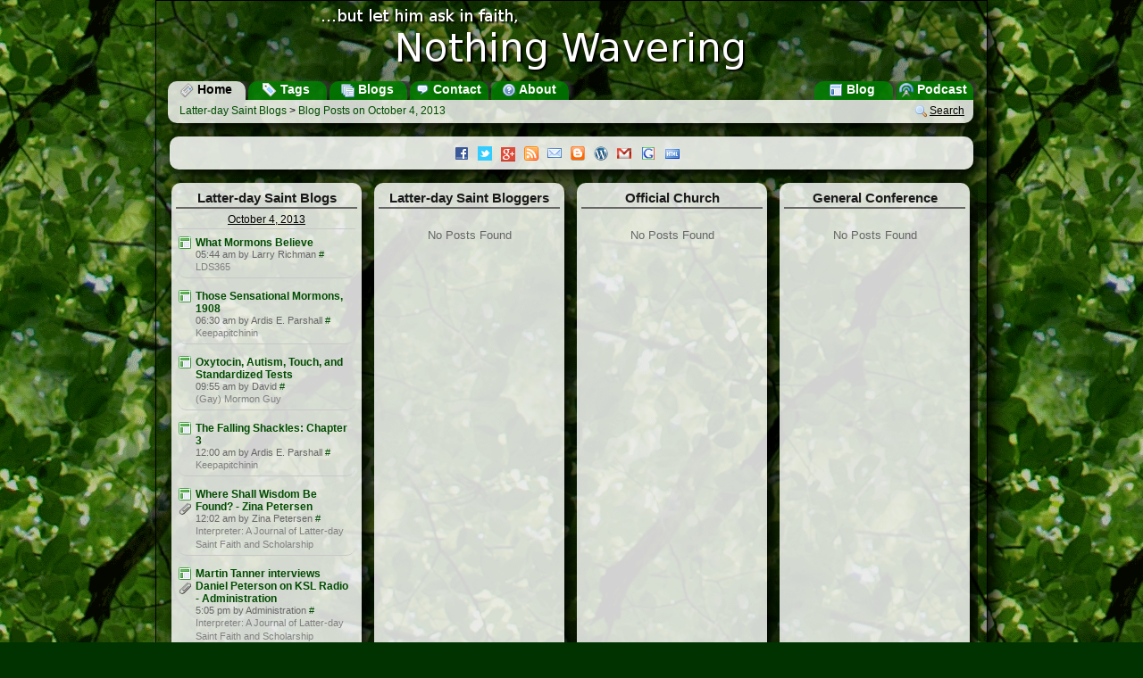

--- FILE ---
content_type: text/html; charset=UTF-8
request_url: https://www.nothingwavering.org/2013/10/04
body_size: 4114
content:
<!DOCTYPE html><html xmlns="http://www.w3.org/1999/xhtml" lang="en"><head><meta charset="UTF-8"/><title> Blog Posts  on 
					October
				4, 2013 » Latter-day Saint Blogs » NothingWavering.org
			</title><meta name="description" content=" Blog Posts  on &#10;&#9;&#9;&#9;&#9;&#9;October&#10;&#9;&#9;&#9;&#9;4, 2013Latter-day Saint Blogs is a portal for mainstream blogs about The Church of Jesus Christ of Latter-day Saints, blogs by mainstream church members on topics other than the Church, and syndicated content from official Church websites."/><meta name="keywords" content="LDS blogs, Mormon blogs, LDS Mormon blogs, blog, blogging, Latter-day Saints, Latter-day Saint Blogs ,podcast, portal, The Church of Jesus Christ of Latter-day Saints, Mormonism"/><link rel="alternate" type="application/rss+xml" title="Latter-day Saint Blogs" href="http://feeds.nothingwavering.org/lds-blogs"/><link rel="alternate" type="application/rss+xml" title="Latter-day Saint Bloggers" href="http://feeds.nothingwavering.org/lds-bloggers"/><link rel="alternate" type="application/rss+xml" title="Official Church" href="http://feeds.nothingwavering.org/lds-official"/><link rel="alternate" type="application/rss+xml" title="Nothing Wavering Blog" href="http://feeds.nothingwavering.org/nothing-wavering"/><link rel="alternate" type="application/rss+xml" title="Nothing Wavering Podcast" href="http://feeds.nothingwavering.org/nothing-wavering-podcast"/><link href="https://plus.google.com/101215189225987403549" rel="publisher"/>
				<!--[if lt IE 9]>
			<script src="/static/portal/default/javascript/html5.js"> </script>
			<![endif]-->
			<link media="screen" type="text/css" rel="stylesheet" href="/static/portal/default/css/common.css"/><link rel="shortcut icon" href="/favicon.ico" type="image/x-icon"/><link rel="me" type="text/html" href="http://www.google.com/profiles/nothingwaveringorg"/>
				<!--[if lt IE 7]>
			<link media="screen" type="text/css" rel="stylesheet" href="/static/portal/default/css/ie6.css"/><script defer="defer" src="/static/portal/default/javascript/png_fix_ie6.js"> </script>
			<![endif]-->
			
				<!--[if lt IE 9]>
			<link media="screen" type="text/css" rel="stylesheet" href="/static/portal/default/css/ie.css"/>
			<![endif]-->
			<script src="/static/portal/default/javascript/jquery-1.6.3.min.js"> </script><script src="/static/portal/default/javascript/common.js"> </script><script><!--
	  			var BASE_URL = 'http://www.nothingwavering.org/';
	  			var IMG_URL = '/static/portal/default/images';
	  			var MODULE_ACCESSOR = ''
				var ACTION_ACCESSOR = '';
					//xajax.events.addHandler(window, 'load', objNWCommon.markReadLinks);
			--></script><script type="text/javascript" src="https://apis.google.com/js/plusone.js">
                          {parsetags: 'explicit'}
                        </script><script><!--
	  			 var _gaq = _gaq || [];
				  _gaq.push(['_setAccount', 'UA-338488-7']);
				  _gaq.push(['_trackPageview']);
				
				  (function() {
				    var ga = document.createElement('script'); ga.type = 'text/javascript'; ga.async = true;
				    ga.src = ('https:' == document.location.protocol ? 'https://ssl' : 'http://www') + '.google-analytics.com/ga.js';
				    var s = document.getElementsByTagName('script')[0]; s.parentNode.insertBefore(ga, s);
				  })();
			--></script><script async="true" src="https://www.googletagmanager.com/gtag/js?id=G-XET0G5KVVD"> </script><script><!--
			  window.dataLayer = window.dataLayer || [];
			  function gtag(){dataLayer.push(arguments);}
			  gtag('js', new Date());

			  gtag('config', 'G-XET0G5KVVD');
			--></script></head><body onclick=""><div id="main-wrapper"><div id="main-container"><header id="header" onclick="window.location.url = '.'"><a href="/"><img id="logo" src="/static/portal/default/images/logo.png" alt="...but let him ask in faith, Nothing Wavering"/></a><nav id="Menu"><div class="menuButton left currentMenuButton"><a href="/" title="Go to the home page"><div class="sprite sprite-newspaper"> </div>
					Home
				</a></div><div class="menuButton left"><a href="/tags" title="View Latter-day Saint blog posts by topic"><div class="sprite sprite-tag_blue"> </div>
					Tags
				</a></div><div class="menuButton left"><a href="/blogs" title="See the list of Latter-day Saint blogs"><div class="sprite sprite-table_multiple"> </div>
					Blogs
				</a></div><div class="menuButton left"><a href="/contact" title="Contact the Site Administrator"><div class="sprite sprite-comment"> </div>
					Contact
				</a></div><div class="menuButton left"><a href="/about" title="About NothingWavering.org"><div class="sprite sprite-help"> </div>
					About
				</a></div><div class="menuButton right"><a href="/podcast" title="Listen to the Nothing Wavering podcast"><div class="sprite sprite-transmit_blue"> </div>
					Podcast
				</a></div><div class="menuButton right"><a href="/blog" title="Read the Nothing Wavering blog"><div class="sprite sprite-layout"> </div>
					Blog
				</a></div></nav></header><div id="main-content"><nav id="Navigation"><div id="preflink" class="navButton right"><a href="/search" title="" onclick="objNWCommon.showSearch(); return false;"><img src="/static/portal/default/images/magnifier.png" alt=""/></a><a href="/search" title="" onclick="objNWCommon.showSearch(); return false;">Search</a></div><h1><a href="/">Latter-day Saint Blogs</a>
            &gt;
            <a href="/2013/10/04">
                Blog Posts
            
                    on 
					October
				4, 2013</a></h1></nav><script type="text/javascript"><!--	
		//$('#preflink').style.display = 'block';
		
		--></script><section class="box box1 infoBox" id="announcementBox"><div class="announcementContent" id="announcementBoxContent"><a class="img sprite sprite-facebook" href="http://facebook.com/latterdaysaintblogs" target="_blank" title="Like Latter-day Saint Blogs on Facebook"> </a><a class="img sprite sprite-twitter" href="http://twitter.com/ldsblogs" onclick="objNWCommon.showPopup('twitterPopup', this); return false;" target="_blank" title="Follow Latter-day Saint Blogs on Twitter"> </a><a class="img sprite sprite-buzz" href="https://plus.google.com/b/101215189225987403549/101215189225987403549/posts" target="_blank" title="Follow Latter-day Saint Blogs on Google+"> </a><a class="img sprite sprite-feed" href="http://feeds.nothingwavering.org/lds-blogs" onclick="objNWCommon.showPopup('RSSPopup', this); return false;" target="_blank" title="Subscribe to RSS Feeds"> </a><a class="img sprite sprite-email" href="http://www.feedburner.com/fb/a/emailverifySubmit?feedId=2064396&amp;loc=en_US" onclick="objNWCommon.showPopup('emailPopup', this); return false;" target="_blank" title="Subscribe to Daily Email"> </a><a class="img sprite sprite-blogger" href="/help/topic/lds-blogs-blogger-gadget" title="Add Latter-day Saint Blogs to your Blogspot Blog"> </a><a class="img sprite sprite-wordpress" href="/help/topic/lds-blogs-wordpress-widget" title="Add Latter-day Saint Blogs to your WordPress Blog"> </a><a class="img sprite sprite-gmail" href="/help/topic/lds-blogs-gmail-gadget" title="Add Latter-day Saint Blogs to Gmail"> </a><a class="img sprite sprite-google" href="http://www.google.com/ig/directory?url=nothingwavering.org/gadget/nothingwavering.xml" target="_blank" title="Add Latter-day Saint Blogs to iGoogle"> </a><a class="img sprite sprite-html" href="http://www.gmodules.com/ig/creator?synd=open&amp;url=http://nothingwavering.org/gadget/nothingwavering.xml" target="_blank" title="Embed Latter-day Saint Blogs in your own website"> </a></div></section><div id="content"><section class="box box4 " id="box-lds-blogs"><h2>Latter-day Saint Blogs</h2><div class="boxContent" id="box-content-lds-blogs"><div class="dateDivider"><a href="/2013/10/04/">
					October
				4, 2013</a></div><div class="post"><div class="postFavicon"><a href="https://lds365.com" title="https://lds365.com"><img onerror="this.style.display = 'none'; this.parentNode.className='faviconMissing';" alt="" src="https://lds365.com/favicon.ico"/></a></div><div class="postTitle"><a class="postTitleLink" onmouseup="objNWCommon.markRead(this, false);" onclick="objNWCommon.markRead(this, true); objNWCommon.loadPreview(this,'/2013/10/04/46416-what-mormons-believe.html', 'http://feedproxy.google.com/~r/LDSWebGuy/~3/xE7ePSaPfkI/'); return false;" id="post_46416" href="/2013/10/04/46416-what-mormons-believe.html">What Mormons Believe</a></div><div class="postAuthor">05:44 am 
				by Larry Richman<a href="http://feedproxy.google.com/~r/LDSWebGuy/~3/xE7ePSaPfkI/" title="http://feedproxy.google.com/~r/LDSWebGuy/~3/xE7ePSaPfkI/">
					#
				</a></div><div class="postBlog"><a href="https://lds365.com">LDS365</a></div></div><div class="post"><div class="postFavicon"><a href="https://keepapitchinin.org" title="https://keepapitchinin.org"><img onerror="this.style.display = 'none'; this.parentNode.className='faviconMissing';" alt="" src="https://keepapitchinin.org/favicon.ico"/></a></div><div class="postTitle"><a class="postTitleLink" onmouseup="objNWCommon.markRead(this, false);" onclick="objNWCommon.markRead(this, true); objNWCommon.loadPreview(this,'/2013/10/04/46417-those-sensational-mormons-1908.html', 'http://www.keepapitchinin.org/2013/10/04/those-sensational-mormons-1908/'); return false;" id="post_46417" href="/2013/10/04/46417-those-sensational-mormons-1908.html">Those Sensational Mormons, 1908</a></div><div class="postAuthor">06:30 am 
				by Ardis E. Parshall<a href="http://www.keepapitchinin.org/2013/10/04/those-sensational-mormons-1908/" title="http://www.keepapitchinin.org/2013/10/04/those-sensational-mormons-1908/">
					#
				</a></div><div class="postBlog"><a href="https://keepapitchinin.org">Keepapitchinin</a></div></div><div class="post"><div class="postFavicon"><a href="http://gaymormonguy.blogspot.com/" title="http://gaymormonguy.blogspot.com/"><img onerror="this.style.display = 'none'; this.parentNode.className='faviconMissing';" alt="" src="https://gaymormonguy.blogspot.com/favicon.ico"/></a></div><div class="postTitle"><a class="postTitleLink" onmouseup="objNWCommon.markRead(this, false);" onclick="objNWCommon.markRead(this, true); objNWCommon.loadPreview(this,'/2013/10/04/46418-oxytocin-autism-touch-and-standardized-tests.html', 'http://gaymormonguy.blogspot.com/2013/10/oxytocin-autism-touch-and-standardized.html'); return false;" id="post_46418" href="/2013/10/04/46418-oxytocin-autism-touch-and-standardized-tests.html">Oxytocin, Autism, Touch, and Standardized Tests</a></div><div class="postAuthor">09:55 am 
				by David<a href="http://gaymormonguy.blogspot.com/2013/10/oxytocin-autism-touch-and-standardized.html" title="http://gaymormonguy.blogspot.com/2013/10/oxytocin-autism-touch-and-standardized.html">
					#
				</a></div><div class="postBlog"><a href="http://gaymormonguy.blogspot.com/">(Gay) Mormon Guy</a></div></div><div class="post"><div class="postFavicon"><a href="https://keepapitchinin.org" title="https://keepapitchinin.org"><img onerror="this.style.display = 'none'; this.parentNode.className='faviconMissing';" alt="" src="https://keepapitchinin.org/favicon.ico"/></a></div><div class="postTitle"><a class="postTitleLink" onmouseup="objNWCommon.markRead(this, false);" onclick="objNWCommon.markRead(this, true); objNWCommon.loadPreview(this,'/2013/10/04/46420-the-falling-shackles-chapter-3.html', 'http://www.keepapitchinin.org/2013/10/04/the-falling-shackles-chapter-3/'); return false;" id="post_46420" href="/2013/10/04/46420-the-falling-shackles-chapter-3.html">The Falling Shackles: Chapter 3</a></div><div class="postAuthor">12:00 am 
				by Ardis E. Parshall<a href="http://www.keepapitchinin.org/2013/10/04/the-falling-shackles-chapter-3/" title="http://www.keepapitchinin.org/2013/10/04/the-falling-shackles-chapter-3/">
					#
				</a></div><div class="postBlog"><a href="https://keepapitchinin.org">Keepapitchinin</a></div></div><div class="post"><div class="postFavicon"><a href="https://interpreterfoundation.org/feeds/rss2" title="https://interpreterfoundation.org/feeds/rss2"><img onerror="this.style.display = 'none'; this.parentNode.className='faviconMissing';" alt="" src="https://interpreterfoundation.org/favicon.ico"/></a><div class="postHasEnclosure" title="Has Attached Content"><div class="sprite sprite-attach"> </div></div></div><div class="postTitle"><a class="postTitleLink" onmouseup="objNWCommon.markRead(this, false);" onclick="objNWCommon.markRead(this, true); objNWCommon.loadPreview(this,'/2013/10/04/46422-where-shall-wisdom-be-found-zina-petersen.html', 'http://feedproxy.google.com/~r/mormoninterpretermp3/~3/EMvOFO3hzc8/'); return false;" id="post_46422" href="/2013/10/04/46422-where-shall-wisdom-be-found-zina-petersen.html">Where Shall Wisdom Be Found? - Zina Petersen</a></div><div class="postAuthor">12:02 am 
				by Zina Petersen<a href="http://feedproxy.google.com/~r/mormoninterpretermp3/~3/EMvOFO3hzc8/" title="http://feedproxy.google.com/~r/mormoninterpretermp3/~3/EMvOFO3hzc8/">
					#
				</a></div><div class="postBlog"><a href="https://interpreterfoundation.org/feeds/rss2">Interpreter: A Journal of Latter-day Saint Faith and Scholarship</a></div></div><div class="post"><div class="postFavicon"><a href="https://interpreterfoundation.org/feeds/rss2" title="https://interpreterfoundation.org/feeds/rss2"><img onerror="this.style.display = 'none'; this.parentNode.className='faviconMissing';" alt="" src="https://interpreterfoundation.org/favicon.ico"/></a><div class="postHasEnclosure" title="Has Attached Content"><div class="sprite sprite-attach"> </div></div></div><div class="postTitle"><a class="postTitleLink" onmouseup="objNWCommon.markRead(this, false);" onclick="objNWCommon.markRead(this, true); objNWCommon.loadPreview(this,'/2013/10/04/46563-martin-tanner-interviews-daniel-peterson-on-ksl-radio-administration.html', 'http://feedproxy.google.com/~r/mormoninterpretermp3/~3/KSs1PnG1pYU/'); return false;" id="post_46563" href="/2013/10/04/46563-martin-tanner-interviews-daniel-peterson-on-ksl-radio-administration.html">Martin Tanner interviews Daniel Peterson on KSL Radio - Administration</a></div><div class="postAuthor">5:05 pm 
				by Administration<a href="http://feedproxy.google.com/~r/mormoninterpretermp3/~3/KSs1PnG1pYU/" title="http://feedproxy.google.com/~r/mormoninterpretermp3/~3/KSs1PnG1pYU/">
					#
				</a></div><div class="postBlog"><a href="https://interpreterfoundation.org/feeds/rss2">Interpreter: A Journal of Latter-day Saint Faith and Scholarship</a></div></div><div class="post"><div class="postFavicon"><a href="https://mormanity.blogspot.com/" title="https://mormanity.blogspot.com/"><img onerror="this.style.display = 'none'; this.parentNode.className='faviconMissing';" alt="" src="https://mormanity.blogspot.com/favicon.ico"/></a></div><div class="postTitle"><a class="postTitleLink" onmouseup="objNWCommon.markRead(this, false);" onclick="objNWCommon.markRead(this, true); objNWCommon.loadPreview(this,'/2013/10/04/46423-thoughts-from-cambodia.html', 'http://mormanity.blogspot.com/2013/10/thoughts-from-cambodia.html'); return false;" id="post_46423" href="/2013/10/04/46423-thoughts-from-cambodia.html">Thoughts from Cambodia</a></div><div class="postAuthor">9:08 pm 
				by Jeff Lindsay<a href="http://mormanity.blogspot.com/2013/10/thoughts-from-cambodia.html" title="http://mormanity.blogspot.com/2013/10/thoughts-from-cambodia.html">
					#
				</a></div><div class="postBlog"><a href="https://mormanity.blogspot.com/">Mormanity</a></div></div></div><div class="moreLinks"> </div></section><section class="box box4 " id="box-mormon-bloggers"><h2>Latter-day Saint Bloggers</h2><div class="boxContent" id="box-content-mormon-bloggers"><div class="noPosts">No Posts Found</div></div><div class="moreLinks"> </div></section><section class="box box4 " id="box-lds-official"><h2>Official Church</h2><div class="boxContent" id="box-content-lds-official"><div class="noPosts">No Posts Found</div></div><div class="moreLinks"> </div></section><section class="box box4 " id="box-general-conference"><h2>General Conference</h2><div class="boxContent" id="box-content-general-conference"><div class="noPosts">No Posts Found</div></div><div class="moreLinks"> </div></section><section class="box box3-4" id="previewBox"><header id="previewHeader"><div class="right"><a href="#" id="preview-prev" onclick="objNWCommon.previousPost(); return false;"><img src="/static/portal/default/images/bullet_arrow_up.png" alt="Previous"/></a><a href="#" id="preview-next" onclick="objNWCommon.nextPost(); return false;"><img src="/static/portal/default/images/bullet_arrow_down.png" alt="Next"/></a><a href="" id="preview-close" onclick="objNWCommon.hidePreviewBox(); return false;"><img src="/static/portal/default/images/close.png" alt="Close"/></a></div></header><nav id="previewToolbar"> </nav><div id="previewContent" class="previewContent" tabindex="1000"> </div></section></div><footer id="footer"><div><em>Latter-day Saint Blogs</em> - <em>www.NothingWavering.org</em> - <em>Latter-day Saint Blog Portal</em></div><div>
				Aggregated Content Copyright © 2008-2011 by the original authors.
				Original Content Copyright © 2008-2011 J. Max Wilson. Some rights reserved.
			</div><div>
				www.NothingWavering.org is an individually owned and operated website with
				no official affiliation to <a href="http://www.lds.org"><em>The Church of Jesus Christ of Latter-day Saints</em></a>.
				The views expressed here or aggregated from websites or blogs, other than those owned or operated by the Church, are those of the
				individual authors and do not necessarily represent the official position of the Church.  Likewise, the views aggregated from other websites
				or blogs do not necessarily represent the views of www.NothingWavering.org or its owner.
			</div></footer><div id="twitterPopup" class="popup"><div class="tick"><div class="sprite sprite-popup"> </div></div><div class="popupContent"><ul><li><a class="img sprite sprite-twitter" href="http://twitter.com/ldsblogs" target="_blank"> </a><a href="http://twitter.com/ldsblogs" target="_blank">Latter-day Saint Blogs</a></li><li><a class="img sprite sprite-twitter" href="http://twitter.com/ldsbloggers" target="_blank"> </a><a href="http://twitter.com/ldsbloggers" target="_blank">Latter-day Saint Bloggers</a></li><li><a class="img sprite sprite-twitter" href="http://twitter.com/ldsofficial" target="_blank"> </a><a href="http://twitter.com/ldsofficial" target="_blank">Official Church</a></li><li><a class="img sprite sprite-twitter" href="http://twitter.com/ldsconference" target="_blank"> </a><a href="http://twitter.com/ldsconference" target="_blank">General Conference</a></li></ul></div></div><div id="RSSPopup" class="popup"><div class="tick"><div class="sprite sprite-popup"> </div></div><div class="popupContent"><ul><li><a class="img sprite sprite-feed" href="http://feeds.nothingwavering.org/lds-blogs" target="_blank"> </a><a href="http://feeds.nothingwavering.org/lds-blogs" target="_blank">Latter-day Saint Blogs</a></li><li><a class="img sprite sprite-feed" href="http://feeds.nothingwavering.org/lds-bloggers" target="_blank"> </a><a href="http://feeds.nothingwavering.org/lds-bloggers" target="_blank">Latter-day Saint Bloggers</a></li><li><a class="img sprite sprite-feed" href="http://feeds.nothingwavering.org/lds-official" target="_blank"> </a><a href="http://feeds.nothingwavering.org/lds-official" target="_blank">Official Church</a></li><li><a class="img sprite sprite-feed" href="http://feeds.nothingwavering.org/lds-general-conference" target="_blank"> </a><a href="http://feeds.nothingwavering.org/lds-general-conference" target="_blank">General Conference</a></li></ul></div></div><div id="emailPopup" class="popup"><div class="tick"><div class="sprite sprite-popup"> </div></div><div class="popupContent"><ul><li><a class="img sprite sprite-email" href="http://feedburner.google.com/fb/a/mailverify?uri=lds-blogs" target="_blank"> </a><a href="http://feedburner.google.com/fb/a/mailverify?uri=lds-blogs" target="_blank">Latter-day Saint Blogs Daily</a></li><li><a class="img sprite sprite-email" href="http://feedburner.google.com/fb/a/mailverify?uri=lds-bloggers" target="_blank"> </a><a href="http://feedburner.google.com/fb/a/mailverify?uri=lds-bloggers" target="_blank">Latter-day Saint Bloggers Daily</a></li><li><a class="img sprite sprite-email" href="http://feedburner.google.com/fb/a/mailverify?uri=lds-official" target="_blank"> </a><a href="http://feedburner.google.com/fb/a/mailverify?uri=lds-official" target="_blank">Official Church Daily</a></li></ul></div></div><div id="datePopup" class="popup tip tipSmall"><div class="popupContent">		
			Show all posts from <span class="tipText"> </span></div><div class="tick"><div class="sprite sprite-popup2"> </div></div></div><div id="prevPopup" class="popup tip tipSmall"><div class="tick"><div class="sprite sprite-popup"> </div></div><div class="popupContent">		
			Go to Previous<br/>Shortcut Keys: K or P 
		</div></div><div id="nextPopup" class="popup tip tipSmall"><div class="tick"><div class="sprite sprite-popup"> </div></div><div class="popupContent">		
			Go to Next<br/>Shortcut Key: J or N
		</div></div><div id="closePopup" class="popup tip tipSmall"><div class="tick"><div class="sprite sprite-popup"> </div></div><div class="popupContent">		
			Close<br/>
			Shortcut Key: Esc
		</div></div><div id="LDSBlogsPopup" class="popup tip"><div class="popupContent">		
			Blogs about Latter-day Saint Topics
		</div><div class="tick"><div class="sprite sprite-popup2"> </div></div></div><div id="MormonBlogsPopup" class="popup tip"><div class="popupContent">		
			Blogs by Mormons on Other Topics
		</div><div class="tick"><div class="sprite sprite-popup2"> </div></div></div><div id="MissionaryBlogsPopup" class="popup tip"><div class="popupContent">		
			Blogs by Full-Time Mormon Missionaries
		</div><div class="tick"><div class="sprite sprite-popup2"> </div></div></div><div id="LDSOfficialPopup" class="popup tip"><div class="popupContent">		
			Content from Official Church Feeds
		</div><div class="tick"><div class="sprite sprite-popup2"> </div></div></div><div id="ConferencePopup" class="popup tip"><div class="popupContent">		
			Audio and Video from <br/>General Conferences
		</div><div class="tick"><div class="sprite sprite-popup2"> </div></div></div><script type="text/javascript"></script></div></div></div><!-- Start of StatCounter Code --><script><!--
			sc_project=3761777; 
			sc_invisible=1; 
			sc_partition=40; 
			sc_security="dbdc8d1f";
			--></script><script src="https://www.statcounter.com/counter/counter_xhtml.js"> </script><noscript><div class="statcounter"><a class="statcounter" href="https://www.statcounter.com/free_invisible_web_tracker.html"><img class="statcounter" src="https://c41.statcounter.com/3761777/0/dbdc8d1f/1/" alt="free web tracker"/></a></div></noscript><!-- End of StatCounter Code --></body></html>